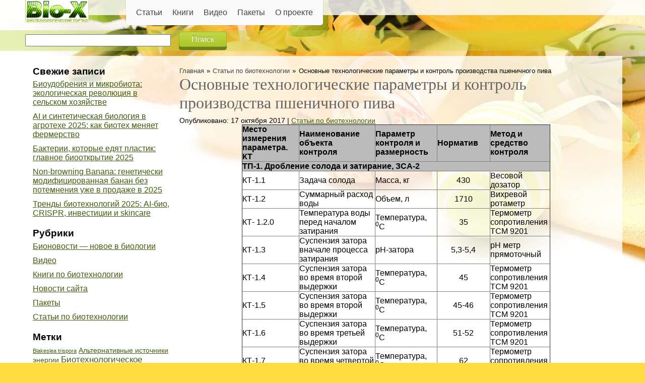

--- FILE ---
content_type: text/html; charset=UTF-8
request_url: https://bio-x.ru/articles/osnovnye-tehnologicheskie-parametry-i-kontrol-proizvodstva-pshenichnogo-piva
body_size: 50759
content:
<!DOCTYPE html>
<html lang="ru-RU">
<head>
	<meta charset="UTF-8">
	<meta name="viewport" content="initial-scale=1.0, width=device-width">
	<title>Основные технологические параметры и контроль производства пшеничного пива</title>
	<meta name='robots' content='index, follow, max-image-preview:large, max-snippet:-1, max-video-preview:-1' />

	<!-- This site is optimized with the Yoast SEO plugin v20.5 - https://yoast.com/wordpress/plugins/seo/ -->
	<link rel="canonical" href="https://bio-x.ru/articles/osnovnye-tehnologicheskie-parametry-i-kontrol-proizvodstva-pshenichnogo-piva" />
	<meta property="og:locale" content="ru_RU" />
	<meta property="og:type" content="article" />
	<meta property="og:title" content="Основные технологические параметры и контроль производства пшеничного пива" />
	<meta property="og:description" content="Место измерения параметра. КТ Наименование объекта контроля Параметр контроля и размерность Норматив Метод и средство контроля ТП-1. Дробление солода и затирание, ЗСА-2 КТ-1.1 Задача солода Масса, кг 430 Весовой дозатор КТ-1.2 Суммарный расход воды Объем, л 1710 Вихревой ротаметр КТ- 1.2.0 Температура воды перед началом затирания Температура, 0С 35 Термометр сопротивления ТСМ 9201 КТ-1.3 Суспензия &hellip;" />
	<meta property="og:url" content="https://bio-x.ru/articles/osnovnye-tehnologicheskie-parametry-i-kontrol-proizvodstva-pshenichnogo-piva" />
	<meta property="og:site_name" content="Bio-X" />
	<meta property="article:published_time" content="2017-10-17T23:59:00+00:00" />
	<meta property="article:modified_time" content="2023-05-29T14:00:51+00:00" />
	<meta property="og:image" content="https://bio-x.ru/wp-content/uploads/sites/default/files/styles/260x195/public/field/image/pivo_3.jpg" />
	<meta property="og:image:width" content="260" />
	<meta property="og:image:height" content="195" />
	<meta property="og:image:type" content="image/jpeg" />
	<meta name="author" content="admin" />
	<meta name="twitter:card" content="summary_large_image" />
	<meta name="twitter:label1" content="Написано автором" />
	<meta name="twitter:data1" content="admin" />
	<script type="application/ld+json" class="yoast-schema-graph">{"@context":"https://schema.org","@graph":[{"@type":"WebPage","@id":"https://bio-x.ru/articles/osnovnye-tehnologicheskie-parametry-i-kontrol-proizvodstva-pshenichnogo-piva","url":"https://bio-x.ru/articles/osnovnye-tehnologicheskie-parametry-i-kontrol-proizvodstva-pshenichnogo-piva","name":"Основные технологические параметры и контроль производства пшеничного пива","isPartOf":{"@id":"https://bio-x.ru/#website"},"primaryImageOfPage":{"@id":"https://bio-x.ru/articles/osnovnye-tehnologicheskie-parametry-i-kontrol-proizvodstva-pshenichnogo-piva#primaryimage"},"image":{"@id":"https://bio-x.ru/articles/osnovnye-tehnologicheskie-parametry-i-kontrol-proizvodstva-pshenichnogo-piva#primaryimage"},"thumbnailUrl":"https://bio-x.ru/wp-content/uploads/sites/default/files/styles/260x195/public/field/image/pivo_3.jpg","datePublished":"2017-10-17T23:59:00+00:00","dateModified":"2023-05-29T14:00:51+00:00","author":{"@id":"https://bio-x.ru/#/schema/person/9c43880c5743fec822a4546aefe240c0"},"breadcrumb":{"@id":"https://bio-x.ru/articles/osnovnye-tehnologicheskie-parametry-i-kontrol-proizvodstva-pshenichnogo-piva#breadcrumb"},"inLanguage":"ru-RU","potentialAction":[{"@type":"ReadAction","target":["https://bio-x.ru/articles/osnovnye-tehnologicheskie-parametry-i-kontrol-proizvodstva-pshenichnogo-piva"]}]},{"@type":"ImageObject","inLanguage":"ru-RU","@id":"https://bio-x.ru/articles/osnovnye-tehnologicheskie-parametry-i-kontrol-proizvodstva-pshenichnogo-piva#primaryimage","url":"https://bio-x.ru/wp-content/uploads/sites/default/files/styles/260x195/public/field/image/pivo_3.jpg","contentUrl":"https://bio-x.ru/wp-content/uploads/sites/default/files/styles/260x195/public/field/image/pivo_3.jpg","width":260,"height":195},{"@type":"BreadcrumbList","@id":"https://bio-x.ru/articles/osnovnye-tehnologicheskie-parametry-i-kontrol-proizvodstva-pshenichnogo-piva#breadcrumb","itemListElement":[{"@type":"ListItem","position":1,"name":"Главная страница","item":"https://bio-x.ru/"},{"@type":"ListItem","position":2,"name":"Основные технологические параметры и контроль производства пшеничного пива"}]},{"@type":"WebSite","@id":"https://bio-x.ru/#website","url":"https://bio-x.ru/","name":"Bio-X","description":"Современная биотехнология","potentialAction":[{"@type":"SearchAction","target":{"@type":"EntryPoint","urlTemplate":"https://bio-x.ru/?s={search_term_string}"},"query-input":"required name=search_term_string"}],"inLanguage":"ru-RU"},{"@type":"Person","@id":"https://bio-x.ru/#/schema/person/9c43880c5743fec822a4546aefe240c0","name":"admin","image":{"@type":"ImageObject","inLanguage":"ru-RU","@id":"https://bio-x.ru/#/schema/person/image/","url":"https://secure.gravatar.com/avatar/da2b15c83765050ef09368cb1ef0dfdf787702672e673b53cf10492a178ea309?s=96&d=mm&r=g","contentUrl":"https://secure.gravatar.com/avatar/da2b15c83765050ef09368cb1ef0dfdf787702672e673b53cf10492a178ea309?s=96&d=mm&r=g","caption":"admin"},"sameAs":["https://bio-x.ru"],"url":"https://bio-x.ru/author/admin"}]}</script>
	<!-- / Yoast SEO plugin. -->


<link rel="alternate" type="application/rss+xml" title="Bio-X &raquo; Лента комментариев к &laquo;Основные технологические параметры и контроль производства пшеничного пива&raquo;" href="https://bio-x.ru/articles/osnovnye-tehnologicheskie-parametry-i-kontrol-proizvodstva-pshenichnogo-piva/feed" />
<link rel="alternate" title="oEmbed (JSON)" type="application/json+oembed" href="https://bio-x.ru/wp-json/oembed/1.0/embed?url=https%3A%2F%2Fbio-x.ru%2Farticles%2Fosnovnye-tehnologicheskie-parametry-i-kontrol-proizvodstva-pshenichnogo-piva" />
<link rel="alternate" title="oEmbed (XML)" type="text/xml+oembed" href="https://bio-x.ru/wp-json/oembed/1.0/embed?url=https%3A%2F%2Fbio-x.ru%2Farticles%2Fosnovnye-tehnologicheskie-parametry-i-kontrol-proizvodstva-pshenichnogo-piva&#038;format=xml" />
<style id='wp-img-auto-sizes-contain-inline-css' type='text/css'>
img:is([sizes=auto i],[sizes^="auto," i]){contain-intrinsic-size:3000px 1500px}
/*# sourceURL=wp-img-auto-sizes-contain-inline-css */
</style>
<style id='wp-emoji-styles-inline-css' type='text/css'>

	img.wp-smiley, img.emoji {
		display: inline !important;
		border: none !important;
		box-shadow: none !important;
		height: 1em !important;
		width: 1em !important;
		margin: 0 0.07em !important;
		vertical-align: -0.1em !important;
		background: none !important;
		padding: 0 !important;
	}
/*# sourceURL=wp-emoji-styles-inline-css */
</style>
<style id='wp-block-library-inline-css' type='text/css'>
:root{--wp-block-synced-color:#7a00df;--wp-block-synced-color--rgb:122,0,223;--wp-bound-block-color:var(--wp-block-synced-color);--wp-editor-canvas-background:#ddd;--wp-admin-theme-color:#007cba;--wp-admin-theme-color--rgb:0,124,186;--wp-admin-theme-color-darker-10:#006ba1;--wp-admin-theme-color-darker-10--rgb:0,107,160.5;--wp-admin-theme-color-darker-20:#005a87;--wp-admin-theme-color-darker-20--rgb:0,90,135;--wp-admin-border-width-focus:2px}@media (min-resolution:192dpi){:root{--wp-admin-border-width-focus:1.5px}}.wp-element-button{cursor:pointer}:root .has-very-light-gray-background-color{background-color:#eee}:root .has-very-dark-gray-background-color{background-color:#313131}:root .has-very-light-gray-color{color:#eee}:root .has-very-dark-gray-color{color:#313131}:root .has-vivid-green-cyan-to-vivid-cyan-blue-gradient-background{background:linear-gradient(135deg,#00d084,#0693e3)}:root .has-purple-crush-gradient-background{background:linear-gradient(135deg,#34e2e4,#4721fb 50%,#ab1dfe)}:root .has-hazy-dawn-gradient-background{background:linear-gradient(135deg,#faaca8,#dad0ec)}:root .has-subdued-olive-gradient-background{background:linear-gradient(135deg,#fafae1,#67a671)}:root .has-atomic-cream-gradient-background{background:linear-gradient(135deg,#fdd79a,#004a59)}:root .has-nightshade-gradient-background{background:linear-gradient(135deg,#330968,#31cdcf)}:root .has-midnight-gradient-background{background:linear-gradient(135deg,#020381,#2874fc)}:root{--wp--preset--font-size--normal:16px;--wp--preset--font-size--huge:42px}.has-regular-font-size{font-size:1em}.has-larger-font-size{font-size:2.625em}.has-normal-font-size{font-size:var(--wp--preset--font-size--normal)}.has-huge-font-size{font-size:var(--wp--preset--font-size--huge)}.has-text-align-center{text-align:center}.has-text-align-left{text-align:left}.has-text-align-right{text-align:right}.has-fit-text{white-space:nowrap!important}#end-resizable-editor-section{display:none}.aligncenter{clear:both}.items-justified-left{justify-content:flex-start}.items-justified-center{justify-content:center}.items-justified-right{justify-content:flex-end}.items-justified-space-between{justify-content:space-between}.screen-reader-text{border:0;clip-path:inset(50%);height:1px;margin:-1px;overflow:hidden;padding:0;position:absolute;width:1px;word-wrap:normal!important}.screen-reader-text:focus{background-color:#ddd;clip-path:none;color:#444;display:block;font-size:1em;height:auto;left:5px;line-height:normal;padding:15px 23px 14px;text-decoration:none;top:5px;width:auto;z-index:100000}html :where(.has-border-color){border-style:solid}html :where([style*=border-top-color]){border-top-style:solid}html :where([style*=border-right-color]){border-right-style:solid}html :where([style*=border-bottom-color]){border-bottom-style:solid}html :where([style*=border-left-color]){border-left-style:solid}html :where([style*=border-width]){border-style:solid}html :where([style*=border-top-width]){border-top-style:solid}html :where([style*=border-right-width]){border-right-style:solid}html :where([style*=border-bottom-width]){border-bottom-style:solid}html :where([style*=border-left-width]){border-left-style:solid}html :where(img[class*=wp-image-]){height:auto;max-width:100%}:where(figure){margin:0 0 1em}html :where(.is-position-sticky){--wp-admin--admin-bar--position-offset:var(--wp-admin--admin-bar--height,0px)}@media screen and (max-width:600px){html :where(.is-position-sticky){--wp-admin--admin-bar--position-offset:0px}}

/*# sourceURL=wp-block-library-inline-css */
</style><style id='global-styles-inline-css' type='text/css'>
:root{--wp--preset--aspect-ratio--square: 1;--wp--preset--aspect-ratio--4-3: 4/3;--wp--preset--aspect-ratio--3-4: 3/4;--wp--preset--aspect-ratio--3-2: 3/2;--wp--preset--aspect-ratio--2-3: 2/3;--wp--preset--aspect-ratio--16-9: 16/9;--wp--preset--aspect-ratio--9-16: 9/16;--wp--preset--color--black: #000000;--wp--preset--color--cyan-bluish-gray: #abb8c3;--wp--preset--color--white: #ffffff;--wp--preset--color--pale-pink: #f78da7;--wp--preset--color--vivid-red: #cf2e2e;--wp--preset--color--luminous-vivid-orange: #ff6900;--wp--preset--color--luminous-vivid-amber: #fcb900;--wp--preset--color--light-green-cyan: #7bdcb5;--wp--preset--color--vivid-green-cyan: #00d084;--wp--preset--color--pale-cyan-blue: #8ed1fc;--wp--preset--color--vivid-cyan-blue: #0693e3;--wp--preset--color--vivid-purple: #9b51e0;--wp--preset--gradient--vivid-cyan-blue-to-vivid-purple: linear-gradient(135deg,rgb(6,147,227) 0%,rgb(155,81,224) 100%);--wp--preset--gradient--light-green-cyan-to-vivid-green-cyan: linear-gradient(135deg,rgb(122,220,180) 0%,rgb(0,208,130) 100%);--wp--preset--gradient--luminous-vivid-amber-to-luminous-vivid-orange: linear-gradient(135deg,rgb(252,185,0) 0%,rgb(255,105,0) 100%);--wp--preset--gradient--luminous-vivid-orange-to-vivid-red: linear-gradient(135deg,rgb(255,105,0) 0%,rgb(207,46,46) 100%);--wp--preset--gradient--very-light-gray-to-cyan-bluish-gray: linear-gradient(135deg,rgb(238,238,238) 0%,rgb(169,184,195) 100%);--wp--preset--gradient--cool-to-warm-spectrum: linear-gradient(135deg,rgb(74,234,220) 0%,rgb(151,120,209) 20%,rgb(207,42,186) 40%,rgb(238,44,130) 60%,rgb(251,105,98) 80%,rgb(254,248,76) 100%);--wp--preset--gradient--blush-light-purple: linear-gradient(135deg,rgb(255,206,236) 0%,rgb(152,150,240) 100%);--wp--preset--gradient--blush-bordeaux: linear-gradient(135deg,rgb(254,205,165) 0%,rgb(254,45,45) 50%,rgb(107,0,62) 100%);--wp--preset--gradient--luminous-dusk: linear-gradient(135deg,rgb(255,203,112) 0%,rgb(199,81,192) 50%,rgb(65,88,208) 100%);--wp--preset--gradient--pale-ocean: linear-gradient(135deg,rgb(255,245,203) 0%,rgb(182,227,212) 50%,rgb(51,167,181) 100%);--wp--preset--gradient--electric-grass: linear-gradient(135deg,rgb(202,248,128) 0%,rgb(113,206,126) 100%);--wp--preset--gradient--midnight: linear-gradient(135deg,rgb(2,3,129) 0%,rgb(40,116,252) 100%);--wp--preset--font-size--small: 13px;--wp--preset--font-size--medium: 20px;--wp--preset--font-size--large: 36px;--wp--preset--font-size--x-large: 42px;--wp--preset--spacing--20: 0.44rem;--wp--preset--spacing--30: 0.67rem;--wp--preset--spacing--40: 1rem;--wp--preset--spacing--50: 1.5rem;--wp--preset--spacing--60: 2.25rem;--wp--preset--spacing--70: 3.38rem;--wp--preset--spacing--80: 5.06rem;--wp--preset--shadow--natural: 6px 6px 9px rgba(0, 0, 0, 0.2);--wp--preset--shadow--deep: 12px 12px 50px rgba(0, 0, 0, 0.4);--wp--preset--shadow--sharp: 6px 6px 0px rgba(0, 0, 0, 0.2);--wp--preset--shadow--outlined: 6px 6px 0px -3px rgb(255, 255, 255), 6px 6px rgb(0, 0, 0);--wp--preset--shadow--crisp: 6px 6px 0px rgb(0, 0, 0);}:where(.is-layout-flex){gap: 0.5em;}:where(.is-layout-grid){gap: 0.5em;}body .is-layout-flex{display: flex;}.is-layout-flex{flex-wrap: wrap;align-items: center;}.is-layout-flex > :is(*, div){margin: 0;}body .is-layout-grid{display: grid;}.is-layout-grid > :is(*, div){margin: 0;}:where(.wp-block-columns.is-layout-flex){gap: 2em;}:where(.wp-block-columns.is-layout-grid){gap: 2em;}:where(.wp-block-post-template.is-layout-flex){gap: 1.25em;}:where(.wp-block-post-template.is-layout-grid){gap: 1.25em;}.has-black-color{color: var(--wp--preset--color--black) !important;}.has-cyan-bluish-gray-color{color: var(--wp--preset--color--cyan-bluish-gray) !important;}.has-white-color{color: var(--wp--preset--color--white) !important;}.has-pale-pink-color{color: var(--wp--preset--color--pale-pink) !important;}.has-vivid-red-color{color: var(--wp--preset--color--vivid-red) !important;}.has-luminous-vivid-orange-color{color: var(--wp--preset--color--luminous-vivid-orange) !important;}.has-luminous-vivid-amber-color{color: var(--wp--preset--color--luminous-vivid-amber) !important;}.has-light-green-cyan-color{color: var(--wp--preset--color--light-green-cyan) !important;}.has-vivid-green-cyan-color{color: var(--wp--preset--color--vivid-green-cyan) !important;}.has-pale-cyan-blue-color{color: var(--wp--preset--color--pale-cyan-blue) !important;}.has-vivid-cyan-blue-color{color: var(--wp--preset--color--vivid-cyan-blue) !important;}.has-vivid-purple-color{color: var(--wp--preset--color--vivid-purple) !important;}.has-black-background-color{background-color: var(--wp--preset--color--black) !important;}.has-cyan-bluish-gray-background-color{background-color: var(--wp--preset--color--cyan-bluish-gray) !important;}.has-white-background-color{background-color: var(--wp--preset--color--white) !important;}.has-pale-pink-background-color{background-color: var(--wp--preset--color--pale-pink) !important;}.has-vivid-red-background-color{background-color: var(--wp--preset--color--vivid-red) !important;}.has-luminous-vivid-orange-background-color{background-color: var(--wp--preset--color--luminous-vivid-orange) !important;}.has-luminous-vivid-amber-background-color{background-color: var(--wp--preset--color--luminous-vivid-amber) !important;}.has-light-green-cyan-background-color{background-color: var(--wp--preset--color--light-green-cyan) !important;}.has-vivid-green-cyan-background-color{background-color: var(--wp--preset--color--vivid-green-cyan) !important;}.has-pale-cyan-blue-background-color{background-color: var(--wp--preset--color--pale-cyan-blue) !important;}.has-vivid-cyan-blue-background-color{background-color: var(--wp--preset--color--vivid-cyan-blue) !important;}.has-vivid-purple-background-color{background-color: var(--wp--preset--color--vivid-purple) !important;}.has-black-border-color{border-color: var(--wp--preset--color--black) !important;}.has-cyan-bluish-gray-border-color{border-color: var(--wp--preset--color--cyan-bluish-gray) !important;}.has-white-border-color{border-color: var(--wp--preset--color--white) !important;}.has-pale-pink-border-color{border-color: var(--wp--preset--color--pale-pink) !important;}.has-vivid-red-border-color{border-color: var(--wp--preset--color--vivid-red) !important;}.has-luminous-vivid-orange-border-color{border-color: var(--wp--preset--color--luminous-vivid-orange) !important;}.has-luminous-vivid-amber-border-color{border-color: var(--wp--preset--color--luminous-vivid-amber) !important;}.has-light-green-cyan-border-color{border-color: var(--wp--preset--color--light-green-cyan) !important;}.has-vivid-green-cyan-border-color{border-color: var(--wp--preset--color--vivid-green-cyan) !important;}.has-pale-cyan-blue-border-color{border-color: var(--wp--preset--color--pale-cyan-blue) !important;}.has-vivid-cyan-blue-border-color{border-color: var(--wp--preset--color--vivid-cyan-blue) !important;}.has-vivid-purple-border-color{border-color: var(--wp--preset--color--vivid-purple) !important;}.has-vivid-cyan-blue-to-vivid-purple-gradient-background{background: var(--wp--preset--gradient--vivid-cyan-blue-to-vivid-purple) !important;}.has-light-green-cyan-to-vivid-green-cyan-gradient-background{background: var(--wp--preset--gradient--light-green-cyan-to-vivid-green-cyan) !important;}.has-luminous-vivid-amber-to-luminous-vivid-orange-gradient-background{background: var(--wp--preset--gradient--luminous-vivid-amber-to-luminous-vivid-orange) !important;}.has-luminous-vivid-orange-to-vivid-red-gradient-background{background: var(--wp--preset--gradient--luminous-vivid-orange-to-vivid-red) !important;}.has-very-light-gray-to-cyan-bluish-gray-gradient-background{background: var(--wp--preset--gradient--very-light-gray-to-cyan-bluish-gray) !important;}.has-cool-to-warm-spectrum-gradient-background{background: var(--wp--preset--gradient--cool-to-warm-spectrum) !important;}.has-blush-light-purple-gradient-background{background: var(--wp--preset--gradient--blush-light-purple) !important;}.has-blush-bordeaux-gradient-background{background: var(--wp--preset--gradient--blush-bordeaux) !important;}.has-luminous-dusk-gradient-background{background: var(--wp--preset--gradient--luminous-dusk) !important;}.has-pale-ocean-gradient-background{background: var(--wp--preset--gradient--pale-ocean) !important;}.has-electric-grass-gradient-background{background: var(--wp--preset--gradient--electric-grass) !important;}.has-midnight-gradient-background{background: var(--wp--preset--gradient--midnight) !important;}.has-small-font-size{font-size: var(--wp--preset--font-size--small) !important;}.has-medium-font-size{font-size: var(--wp--preset--font-size--medium) !important;}.has-large-font-size{font-size: var(--wp--preset--font-size--large) !important;}.has-x-large-font-size{font-size: var(--wp--preset--font-size--x-large) !important;}
/*# sourceURL=global-styles-inline-css */
</style>

<style id='classic-theme-styles-inline-css' type='text/css'>
/*! This file is auto-generated */
.wp-block-button__link{color:#fff;background-color:#32373c;border-radius:9999px;box-shadow:none;text-decoration:none;padding:calc(.667em + 2px) calc(1.333em + 2px);font-size:1.125em}.wp-block-file__button{background:#32373c;color:#fff;text-decoration:none}
/*# sourceURL=/wp-includes/css/classic-themes.min.css */
</style>
<link rel='stylesheet' id='bio-x-css' href='https://bio-x.ru/wp-content/themes/bio-x/style.css?ver=6.9' type='text/css' media='all' />
<link rel="https://api.w.org/" href="https://bio-x.ru/wp-json/" /><link rel="alternate" title="JSON" type="application/json" href="https://bio-x.ru/wp-json/wp/v2/posts/398" /><link rel="EditURI" type="application/rsd+xml" title="RSD" href="https://bio-x.ru/xmlrpc.php?rsd" />
<meta name="generator" content="WordPress 6.9" />
<link rel='shortlink' href='https://bio-x.ru/?p=398' />
	<link rel="shortcut icon" href="https://bio-x.ru/wp-content/themes/bio-x/images/favicon.ico" type="image/x-icon">
</head>
<body class="wp-singular post-template-default single single-post postid-398 single-format-standard wp-theme-bio-x">
<div class="l-page has-one-sidebar has-sidebar-first">
	<header class="l-header" role="banner">
		<div class="l-container">
			<div class="l-branding">
				<a href="/" title="Главная" rel="home" class="site-logo"><img src="https://bio-x.ru/wp-content/themes/bio-x/images/logo.png" alt="Главная" /></a>
			</div>
			<div class="l-region l-region--header-nav">
				<div id="block-superfish-1" class="block block--superfish menu-top--large block--superfish-1">
					<div class="block__content">
						<ul id="superfish-1" class="menu sf-menu sf-main-menu sf-horizontal sf-style-none sf-total-items-5 sf-parent-items-4 sf-single-items-1">
							<li class="first odd sf-item-1 sf-depth-1 sf-no-children">
								<a href="/articles" title="по биотехнологии" class="sf-depth-1">Статьи</a>
							</li>
							<li class="middle even sf-item-2 sf-depth-1 sf-no-children">
								<a href="/books" title="" class="sf-depth-1">Книги</a>
							</li>
							<li class="middle odd sf-item-3 sf-depth-1 sf-no-children">
								<a href="/video" title="по биотехнологии" class="sf-depth-1">Видео</a>
							</li>
							<li class="middle even sf-item-4 sf-depth-1 sf-no-children">
								<a href="/packets" title="" class="sf-depth-1">Пакеты</a>
							</li>
							<li class="middle even sf-item-4 sf-depth-1 sf-no-children">
								<a href="/about" title="" class="sf-depth-1">О проекте</a>
							</li>
						</ul>
					</div>
				</div>
			</div>
		</div>
	</header>
	<nav class="l-navigation">
		<div class="l-container">
			<div class="l-region l-region--navigation">
				<div id="block-views-exp-search-page" class="block block--views left block--views-exp-search-page">
					<div class="block__content">
						<form class="views-exposed-form-search-page" action="/" method="get" id="views-exposed-form-search-page" accept-charset="UTF-8">
							<div>
								<div class="views-exposed-form">
									<div class="views-exposed-widgets clearfix">
										<div id="edit-search-api-views-fulltext-wrapper" class="views-exposed-widget views-widget-filter-search_api_views_fulltext">
											<div class="views-widget">
												<div class="form-item form-type-textfield form-item-search-api-views-fulltext">
													<input type="text" id="edit-search-api-views-fulltext" name="s" value="" size="30" maxlength="128" class="form-text" />
												</div>
											</div>
										</div>
										<div class="views-exposed-widget views-submit-button">
											<input type="submit" id="edit-submit-search" value="Поиск" class="form-submit" /> 
										</div>
									</div>
								</div>
							</div>
						</form>
					</div>
				</div>
			</div>
		</div>
	</nav>
	<div class="l-main">
	<div class="l-container">
		<div class="l-content" role="main">
			<ul class="breadcrumb"><li><a href="https://bio-x.ru/">Главная</a></li><li><a href="https://bio-x.ru/articles">Статьи по биотехнологии</a></li><li>Основные технологические параметры и контроль производства пшеничного пива</li></ul>			<article id="post-398" class="post-398 post type-post status-publish format-standard has-post-thumbnail hentry category-articles tag-proizvodstvo-piva">
	<h1 class="page__title">Основные технологические параметры и контроль производства пшеничного пива</h1>
	<p class="submitted">Опубликовано: 17 октября 2017 | <a href="https://bio-x.ru/articles" rel="category tag">Статьи по биотехнологии</a></p>
	<div class="entry-content">
		<table align="center" border="1" cellpadding="0" cellspacing="0" width="612">
<tbody>
<tr bgcolor="#CCCCCC">
<th>Место измерения параметра. КТ</th>
<th>Наименование объекта контроля</th>
<th>Параметр контроля и размерность</th>
<th>Норматив</th>
<th>Метод и средство контроля</th>
</tr>
<tr>
<th colspan="5" align="center" bgcolor="#E8E8E8"><strong>ТП-1. Дробление солода и затирание, ЗСА-2</strong></th>
</tr>
<tr>
<td>КТ-1.1</td>
<td>Задача солода</td>
<td>Масса, кг</td>
<td align="center">430</td>
<td>Весовой дозатор</td>
</tr>
<tr>
<td>КТ-1.2</td>
<td>Суммарный расход воды</td>
<td>Объем, л</td>
<td align="center">1710</td>
<td>Вихревой ротаметр</td>
</tr>
<tr>
<td>КТ- 1.2.0</td>
<td>Температура воды перед началом затирания</td>
<td>Температура, <sup>0</sup>С</td>
<td align="center">35</td>
<td>Термометр сопротивления ТСМ 9201</td>
</tr>
<tr>
<td>КТ-1.3</td>
<td>Суспензия затора вначале процесса затирания</td>
<td>рН-затора</td>
<td align="center">5,3-5,4</td>
<td>рН метр прямоточный</td>
</tr>
<tr>
<td>КТ-1.4</td>
<td>Суспензия затора во время второй выдержки</td>
<td>Температура, <sup>0</sup>С</td>
<td align="center">45</td>
<td>Термометр сопротивления ТСМ 9201</td>
</tr>
<tr>
<td>КТ-1.5</td>
<td>Суспензия затора во время второй выдержки</td>
<td>Температура, <sup>0</sup>С</td>
<td align="center">45-46</td>
<td>Термометр сопротивления ТСМ 9201</td>
</tr>
<tr>
<td>КТ-1.6</td>
<td>Суспензия затора во время третьей выдержки</td>
<td>Температура, <sup>0</sup>С</td>
<td align="center">51-52</td>
<td>Термометр сопротивления ТСМ 9201</td>
</tr>
<tr>
<td>КТ-1.7</td>
<td>Суспензия затора во время четвертой выдержки</td>
<td>Температура, <sup>0</sup>С</td>
<td align="center">62</td>
<td>Термометр сопротивления ТСМ 9201</td>
</tr>
<tr>
<td>КТ-1.8</td>
<td>Суспензия затора в конце процесса затирания</td>
<td>Температура, <sup>0</sup>С</td>
<td align="center">72</td>
<td>Термометр сопротивления ТСМ 9201</td>
</tr>
<tr>
<td>КТ-1.9</td>
<td>Суспензия затора в конце процесса затирания</td>
<td>Полнота осахаривания</td>
<td align="center">Отсутствие окраски пробы</td>
<td>Визуально по йодной пробе</td>
</tr>
<tr>
<td>КТ-1.10</td>
<td>Суспензия затора в конце процесса затирания</td>
<td>Температура, <sup>0</sup>С</td>
<td align="center">78</td>
<td>Термометр сопротивления ТСМ 9201</td>
</tr>
<tr>
<th colspan="5" align="center" bgcolor="#E8E8E8"><strong>ТП-2. Фильтрование затора. ФА-3</strong></th>
</tr>
<tr>
<td>КТ-2.1</td>
<td>Сусло на выходе из ФА-9</td>
<td>Мутность сусла</td>
<td align="center">Прозрачность раствора</td>
<td>Визуальный контроль</td>
</tr>
<tr>
<td>КТ-2.2</td>
<td>Суммарный расход воды</td>
<td>Объем, л</td>
<td align="center">240</td>
<td>Вихревой ротаметр</td>
</tr>
<tr>
<td>КТ-2.3</td>
<td>Сусло на выходе из ФА-9</td>
<td>Массовая доля сухих веществ, %</td>
<td align="center">12,0-12,2</td>
<td>Ареометр</td>
</tr>
<tr>
<th colspan="5" align="center" bgcolor="#E8E8E8"><strong>ТП-3. Варка сусла с хмелем. ЗСА-2</strong></th>
</tr>
<tr>
<td>КТ- 3.1</td>
<td>Сусло в процессе варки</td>
<td>Температура, <sup>0</sup>С</td>
<td align="center">99-100</td>
<td>&nbsp;</td>
</tr>
<tr>
<td>КТ-3.2</td>
<td>Сусло после охмеления</td>
<td>Массовая доля сухих веществ, %</td>
<td align="center">13,4-13,6</td>
<td>Ареометр</td>
</tr>
<tr>
<th colspan="5" align="center" bgcolor="#E8E8E8"><strong>ТП-5.Охлаждение сусла. Т-5</strong></th>
</tr>
<tr>
<td>КТ-5.1</td>
<td>Сусло на выходе из теплообменника Т-5</td>
<td>Температура, <sup>0</sup>С</td>
<td align="center">18-20</td>
<td>Термометр сопротивления ТСМ 9201</td>
</tr>
<tr>
<th colspan="5" align="center" bgcolor="#E8E8E8"><strong>ТП-6. Брожение сусла. АБ-6</strong></th>
</tr>
<tr>
<td>КТ-7.1</td>
<td>Сусло в начале брожения</td>
<td>Температура, <sup>0</sup>С</td>
<td align="center">18-20</td>
<td>Термометр сопротивления ТСПУ-Метран 276</td>
</tr>
<tr>
<td>КТ-7.2</td>
<td>Сусло в процессе брожения</td>
<td>Массовая доля сухих веществ, %</td>
<td align="center">4,3-4,7</td>
<td>Сахаример А1-ЕСЦ</td>
</tr>
<tr>
<td>КТ-7.3</td>
<td>Сусло в процессе брожения</td>
<td>Температура, <sup>0</sup>С</td>
<td align="center">2-3</td>
<td>Термометр сопротивления ТСМ 9201</td>
</tr>
<tr>
<td>КТ-7.4</td>
<td>Сусло в конце брожения</td>
<td>Массовая доля сухих веществ, %</td>
<td align="center">2,6</td>
<td>Ареометр</td>
</tr>
<tr>
<th colspan="5" align="center" bgcolor="#E8E8E8"><strong>ТП-7. Дображивание пива. АД-7</strong></th>
</tr>
<tr>
<td>КТ-8.1</td>
<td>Молодое пиво в процессе дображивания</td>
<td>Давление, МПа</td>
<td align="center">0,05-0,07</td>
<td>Манометр МТП-160</td>
</tr>
<tr>
<td>КТ-8.2</td>
<td>Молодое пиво в процессе дображивания</td>
<td>Температура, <sup>0</sup>С</td>
<td align="center">0-2</td>
<td>Термометр сопротивления ТСПУ-Метран 276</td>
</tr>
</tbody>
</table>
<p>Автор статьи: Лобода Екатерина ст. каф. Технология органического синтеза Уральского федерального университета им. первого Президента Росиии Б.Н Ельцина</p>
<p>&nbsp;</p>
	</div>
	<p>Метки: <a href="https://bio-x.ru/tags/proizvodstvo-piva" rel="tag">Производство пива</a></p></article>		</div>
		<aside class="l-region l-region--sidebar-first">
			
		<div id="recent-posts-2" class="widget widget_recent_entries">
		<h3 class="widget-title">Свежие записи</h3>
		<ul>
											<li>
					<a href="https://bio-x.ru/uncategorized/bioudobreniya-i-mikrobiota-ekologiche">Биоудобрения и микробиота: экологическая революция в сельском хозяйстве</a>
									</li>
											<li>
					<a href="https://bio-x.ru/bionews/ai-i-sinteticheskaya-biologiya-v-agrotekhe-2025">AI и синтетическая биология в агротехе 2025: как биотех меняет фермерство</a>
									</li>
											<li>
					<a href="https://bio-x.ru/bionews/bakterii-kotorye-edyat-plastik-glavno">Бактерии, которые едят пластик: главное биооткрытие 2025</a>
									</li>
											<li>
					<a href="https://bio-x.ru/bionews/non-browning-banana-geneticheski-modificirovannaya-ba">Non-browning Banana: генетически модифицированная банан без потемнения уже в продаже в 2025</a>
									</li>
											<li>
					<a href="https://bio-x.ru/bionews/trendy-biotekhnologij-2025-ai-bio-crispr-investi">Тренды биотехнологий 2025: AI-био, CRISPR, инвестиции и skincare</a>
									</li>
					</ul>

		</div><div id="categories-2" class="widget widget_categories"><h3 class="widget-title">Рубрики</h3>
			<ul>
					<li class="cat-item cat-item-3"><a href="https://bio-x.ru/bionews">Бионовости &#8212; новое в биологии</a>
</li>
	<li class="cat-item cat-item-360"><a href="https://bio-x.ru/video">Видео</a>
</li>
	<li class="cat-item cat-item-4"><a href="https://bio-x.ru/books">Книги по биотехнологии</a>
</li>
	<li class="cat-item cat-item-359"><a href="https://bio-x.ru/sitenews">Новости сайта</a>
</li>
	<li class="cat-item cat-item-358"><a href="https://bio-x.ru/packets">Пакеты</a>
</li>
	<li class="cat-item cat-item-2"><a href="https://bio-x.ru/articles">Статьи по биотехнологии</a>
</li>
			</ul>

			</div><div id="tag_cloud-2" class="widget widget_tag_cloud"><h3 class="widget-title">Метки</h3><div class="tagcloud"><a href="https://bio-x.ru/tags/blakeslea-trispora" class="tag-cloud-link tag-link-13 tag-link-position-1" style="font-size: 8.4375pt;" aria-label="Blakeslea trispora (34 элемента)">Blakeslea trispora</a>
<a href="https://bio-x.ru/tags/alternativnye-istochniki-energii" class="tag-cloud-link tag-link-5 tag-link-position-2" style="font-size: 10.84375pt;" aria-label="Альтернативные источники энергии (44 элемента)">Альтернативные источники энергии</a>
<a href="https://bio-x.ru/tags/biotehnologicheskoe-oborudovanie" class="tag-cloud-link tag-link-80 tag-link-position-3" style="font-size: 12.375pt;" aria-label="Биотехнологическое оборудование (51 элемент)">Биотехнологическое оборудование</a>
<a href="https://bio-x.ru/tags/biotehnologiya" class="tag-cloud-link tag-link-93 tag-link-position-4" style="font-size: 14.125pt;" aria-label="Биотехнология (62 элемента)">Биотехнология</a>
<a href="https://bio-x.ru/tags/biotehnologiya-zhivotnyh" class="tag-cloud-link tag-link-69 tag-link-position-5" style="font-size: 8.4375pt;" aria-label="Биотехнология животных (34 элемента)">Биотехнология животных</a>
<a href="https://bio-x.ru/tags/biotehnologiya-rasteniy" class="tag-cloud-link tag-link-14 tag-link-position-6" style="font-size: 19.59375pt;" aria-label="Биотехнология растений (110 элементов)">Биотехнология растений</a>
<a href="https://bio-x.ru/tags/biohimiya" class="tag-cloud-link tag-link-19 tag-link-position-7" style="font-size: 17.40625pt;" aria-label="Биохимия (88 элементов)">Биохимия</a>
<a href="https://bio-x.ru/tags/vyrashchivanie-veshenki" class="tag-cloud-link tag-link-102 tag-link-position-8" style="font-size: 10.84375pt;" aria-label="Выращивание вешенки (44 элемента)">Выращивание вешенки</a>
<a href="https://bio-x.ru/tags/vyrashchivanie-gribov" class="tag-cloud-link tag-link-103 tag-link-position-9" style="font-size: 10.40625pt;" aria-label="Выращивание грибов (42 элемента)">Выращивание грибов</a>
<a href="https://bio-x.ru/tags/gost" class="tag-cloud-link tag-link-54 tag-link-position-10" style="font-size: 11.5pt;" aria-label="ГОСТ (47 элементов)">ГОСТ</a>
<a href="https://bio-x.ru/tags/geneticheski-modificirovannye-organizmy-gmo" class="tag-cloud-link tag-link-124 tag-link-position-11" style="font-size: 9.53125pt;" aria-label="Генетически модифицированные организмы (ГМО) (38 элементов)">Генетически модифицированные организмы (ГМО)</a>
<a href="https://bio-x.ru/tags/griby" class="tag-cloud-link tag-link-60 tag-link-position-12" style="font-size: 8pt;" aria-label="Грибы (32 элемента)">Грибы</a>
<a href="https://bio-x.ru/tags/drozhzhi" class="tag-cloud-link tag-link-45 tag-link-position-13" style="font-size: 13.90625pt;" aria-label="Дрожжи (60 элементов)">Дрожжи</a>
<a href="https://bio-x.ru/tags/zabolevaniya-cheloveka" class="tag-cloud-link tag-link-10 tag-link-position-14" style="font-size: 10.84375pt;" aria-label="Заболевания человека (44 элемента)">Заболевания человека</a>
<a href="https://bio-x.ru/tags/istochniki-bav" class="tag-cloud-link tag-link-66 tag-link-position-15" style="font-size: 17.625pt;" aria-label="Источники БАВ (90 элементов)">Источники БАВ</a>
<a href="https://bio-x.ru/tags/istochniki-belkov" class="tag-cloud-link tag-link-95 tag-link-position-16" style="font-size: 10.625pt;" aria-label="Источники белков (43 элемента)">Источники белков</a>
<a href="https://bio-x.ru/tags/kachestvo-produktov-pitaniya" class="tag-cloud-link tag-link-110 tag-link-position-17" style="font-size: 17.1875pt;" aria-label="Качество продуктов питания (87 элементов)">Качество продуктов питания</a>
<a href="https://bio-x.ru/tags/kislomolochnaya-zakvaska" class="tag-cloud-link tag-link-53 tag-link-position-18" style="font-size: 8.4375pt;" aria-label="Кисломолочная закваска (34 элемента)">Кисломолочная закваска</a>
<a href="https://bio-x.ru/tags/kultivirovanie-gribov" class="tag-cloud-link tag-link-12 tag-link-position-19" style="font-size: 17.40625pt;" aria-label="Культивирование грибов (89 элементов)">Культивирование грибов</a>
<a href="https://bio-x.ru/tags/kultivirovanie-mikroorganizmov" class="tag-cloud-link tag-link-42 tag-link-position-20" style="font-size: 19.59375pt;" aria-label="Культивирование микроорганизмов (112 элементов)">Культивирование микроорганизмов</a>
<a href="https://bio-x.ru/tags/kultivirovanie-rastitelnyh-kletok-i-tkaney" class="tag-cloud-link tag-link-9 tag-link-position-21" style="font-size: 22pt;" aria-label="Культивирование растительных клеток и тканей (144 элемента)">Культивирование растительных клеток и тканей</a>
<a href="https://bio-x.ru/tags/kultura-zarodyshey" class="tag-cloud-link tag-link-121 tag-link-position-22" style="font-size: 8pt;" aria-label="Культура зародышей (32 элемента)">Культура зародышей</a>
<a href="https://bio-x.ru/tags/kultura-kallusa" class="tag-cloud-link tag-link-89 tag-link-position-23" style="font-size: 12.59375pt;" aria-label="Культура каллуса (53 элемента)">Культура каллуса</a>
<a href="https://bio-x.ru/tags/metodicheskie-rekomendacii" class="tag-cloud-link tag-link-270 tag-link-position-24" style="font-size: 10.1875pt;" aria-label="Методические рекомендации (41 элемент)">Методические рекомендации</a>
<a href="https://bio-x.ru/tags/metody-v-biotehnologii" class="tag-cloud-link tag-link-73 tag-link-position-25" style="font-size: 10.625pt;" aria-label="Методы в биотехнологии (43 элемента)">Методы в биотехнологии</a>
<a href="https://bio-x.ru/tags/metody-diagnostiki" class="tag-cloud-link tag-link-72 tag-link-position-26" style="font-size: 9.09375pt;" aria-label="Методы диагностики (36 элементов)">Методы диагностики</a>
<a href="https://bio-x.ru/tags/metody-sterilizacii" class="tag-cloud-link tag-link-23 tag-link-position-27" style="font-size: 9.53125pt;" aria-label="Методы стерилизации (38 элементов)">Методы стерилизации</a>
<a href="https://bio-x.ru/tags/oborudovanie-pishchevoy-promyshlennosti" class="tag-cloud-link tag-link-133 tag-link-position-28" style="font-size: 14.34375pt;" aria-label="Оборудование пищевой промышленности (64 элемента)">Оборудование пищевой промышленности</a>
<a href="https://bio-x.ru/tags/ochistka-vody" class="tag-cloud-link tag-link-15 tag-link-position-29" style="font-size: 9.53125pt;" aria-label="Очистка воды (38 элементов)">Очистка воды</a>
<a href="https://bio-x.ru/tags/poluchenie-fermentov" class="tag-cloud-link tag-link-21 tag-link-position-30" style="font-size: 9.75pt;" aria-label="Получение ферментов (39 элементов)">Получение ферментов</a>
<a href="https://bio-x.ru/tags/probiotiki" class="tag-cloud-link tag-link-27 tag-link-position-31" style="font-size: 13.03125pt;" aria-label="Пробиотики (55 элементов)">Пробиотики</a>
<a href="https://bio-x.ru/tags/proizvodstvo-vakciny" class="tag-cloud-link tag-link-7 tag-link-position-32" style="font-size: 10.625pt;" aria-label="Производство вакцины (43 элемента)">Производство вакцины</a>
<a href="https://bio-x.ru/tags/proizvodstvo-vina" class="tag-cloud-link tag-link-37 tag-link-position-33" style="font-size: 10.1875pt;" aria-label="Производство вина (41 элемент)">Производство вина</a>
<a href="https://bio-x.ru/tags/proizvodstvo-piva" class="tag-cloud-link tag-link-46 tag-link-position-34" style="font-size: 13.90625pt;" aria-label="Производство пива (61 элемент)">Производство пива</a>
<a href="https://bio-x.ru/tags/proizvodstvo-probiotikov" class="tag-cloud-link tag-link-43 tag-link-position-35" style="font-size: 9.53125pt;" aria-label="Производство пробиотиков (38 элементов)">Производство пробиотиков</a>
<a href="https://bio-x.ru/tags/proizvodstvo-spirta" class="tag-cloud-link tag-link-6 tag-link-position-36" style="font-size: 8.4375pt;" aria-label="Производство спирта (34 элемента)">Производство спирта</a>
<a href="https://bio-x.ru/tags/proizvodstvo-tvoroga" class="tag-cloud-link tag-link-132 tag-link-position-37" style="font-size: 9.09375pt;" aria-label="Производство творога (36 элементов)">Производство творога</a>
<a href="https://bio-x.ru/tags/proizvodstvo-hleba" class="tag-cloud-link tag-link-35 tag-link-position-38" style="font-size: 13.6875pt;" aria-label="Производство хлеба (59 элементов)">Производство хлеба</a>
<a href="https://bio-x.ru/tags/regulyatory-rosta-rasteniy" class="tag-cloud-link tag-link-61 tag-link-position-39" style="font-size: 11.0625pt;" aria-label="Регуляторы роста растений (45 элементов)">Регуляторы роста растений</a>
<a href="https://bio-x.ru/tags/sostav-pitatelnoy-sredy" class="tag-cloud-link tag-link-8 tag-link-position-40" style="font-size: 20.25pt;" aria-label="Состав питательной среды (119 элементов)">Состав питательной среды</a>
<a href="https://bio-x.ru/tags/tehnologiya-moloka-i-molochnyh-produktov" class="tag-cloud-link tag-link-17 tag-link-position-41" style="font-size: 18.71875pt;" aria-label="Технология молока и молочных продуктов (102 элемента)">Технология молока и молочных продуктов</a>
<a href="https://bio-x.ru/tags/utilizaciya-othodov" class="tag-cloud-link tag-link-64 tag-link-position-42" style="font-size: 9.75pt;" aria-label="Утилизация отходов (39 элементов)">Утилизация отходов</a>
<a href="https://bio-x.ru/tags/fermentativnyy-gidroliz" class="tag-cloud-link tag-link-107 tag-link-position-43" style="font-size: 8.875pt;" aria-label="Ферментативный гидролиз (35 элементов)">Ферментативный гидролиз</a>
<a href="https://bio-x.ru/tags/fermenty" class="tag-cloud-link tag-link-20 tag-link-position-44" style="font-size: 14.5625pt;" aria-label="Ферменты (65 элементов)">Ферменты</a>
<a href="https://bio-x.ru/tags/embriogenez-rasteniy-vivo" class="tag-cloud-link tag-link-91 tag-link-position-45" style="font-size: 10.1875pt;" aria-label="Эмбриогенез растений in vivo (41 элемент)">Эмбриогенез растений in vivo</a></div>
</div>		</aside>
	</div>
</div>

	<nav class="l-footer-navigation">
		<div class="l-container">
			<div class="l-region l-region--footer-nav">
				<nav id="block-menu-menu-front-second" role="navigation" class="block block--menu menu-bottom block--menu-menu-front-second">
					<ul class="menu">
						<li class="leaf"><a href="/pages/blagodarnosti" title="">Благодарности</a></li>
						<li class="leaf"><a href="/pages/podderzhka-proekta" title="">Поддержать проект</a></li>
						<li class="last leaf"><a href="/about" title="">О проекте</a></li>
					</ul>
				</nav>
			</div>
		</div>
	</nav>
	<footer class="l-footer" role="contentinfo">
		<div class="l-container">
			<div class="l-region l-region--footer">
				<div id="block-boxes-copyright" class="block block--boxes block-boxes-simple block--boxes-copyright">
					<div class="block__content">
						<div id='boxes-box-copyright' class='boxes-box'>
							<div class="boxes-box-content">
								<p>2011 - 2026 © Биотехнологический портал</p>
							</div>
						</div>
					</div>
				</div>
			</div>
		</div>
	</footer>
</div>
<script type="speculationrules">
{"prefetch":[{"source":"document","where":{"and":[{"href_matches":"/*"},{"not":{"href_matches":["/wp-*.php","/wp-admin/*","/wp-content/uploads/*","/wp-content/*","/wp-content/plugins/*","/wp-content/themes/bio-x/*","/*\\?(.+)"]}},{"not":{"selector_matches":"a[rel~=\"nofollow\"]"}},{"not":{"selector_matches":".no-prefetch, .no-prefetch a"}}]},"eagerness":"conservative"}]}
</script>
<script id="wp-emoji-settings" type="application/json">
{"baseUrl":"https://s.w.org/images/core/emoji/17.0.2/72x72/","ext":".png","svgUrl":"https://s.w.org/images/core/emoji/17.0.2/svg/","svgExt":".svg","source":{"concatemoji":"https://bio-x.ru/wp-includes/js/wp-emoji-release.min.js?ver=6.9"}}
</script>
<script type="module">
/* <![CDATA[ */
/*! This file is auto-generated */
const a=JSON.parse(document.getElementById("wp-emoji-settings").textContent),o=(window._wpemojiSettings=a,"wpEmojiSettingsSupports"),s=["flag","emoji"];function i(e){try{var t={supportTests:e,timestamp:(new Date).valueOf()};sessionStorage.setItem(o,JSON.stringify(t))}catch(e){}}function c(e,t,n){e.clearRect(0,0,e.canvas.width,e.canvas.height),e.fillText(t,0,0);t=new Uint32Array(e.getImageData(0,0,e.canvas.width,e.canvas.height).data);e.clearRect(0,0,e.canvas.width,e.canvas.height),e.fillText(n,0,0);const a=new Uint32Array(e.getImageData(0,0,e.canvas.width,e.canvas.height).data);return t.every((e,t)=>e===a[t])}function p(e,t){e.clearRect(0,0,e.canvas.width,e.canvas.height),e.fillText(t,0,0);var n=e.getImageData(16,16,1,1);for(let e=0;e<n.data.length;e++)if(0!==n.data[e])return!1;return!0}function u(e,t,n,a){switch(t){case"flag":return n(e,"\ud83c\udff3\ufe0f\u200d\u26a7\ufe0f","\ud83c\udff3\ufe0f\u200b\u26a7\ufe0f")?!1:!n(e,"\ud83c\udde8\ud83c\uddf6","\ud83c\udde8\u200b\ud83c\uddf6")&&!n(e,"\ud83c\udff4\udb40\udc67\udb40\udc62\udb40\udc65\udb40\udc6e\udb40\udc67\udb40\udc7f","\ud83c\udff4\u200b\udb40\udc67\u200b\udb40\udc62\u200b\udb40\udc65\u200b\udb40\udc6e\u200b\udb40\udc67\u200b\udb40\udc7f");case"emoji":return!a(e,"\ud83e\u1fac8")}return!1}function f(e,t,n,a){let r;const o=(r="undefined"!=typeof WorkerGlobalScope&&self instanceof WorkerGlobalScope?new OffscreenCanvas(300,150):document.createElement("canvas")).getContext("2d",{willReadFrequently:!0}),s=(o.textBaseline="top",o.font="600 32px Arial",{});return e.forEach(e=>{s[e]=t(o,e,n,a)}),s}function r(e){var t=document.createElement("script");t.src=e,t.defer=!0,document.head.appendChild(t)}a.supports={everything:!0,everythingExceptFlag:!0},new Promise(t=>{let n=function(){try{var e=JSON.parse(sessionStorage.getItem(o));if("object"==typeof e&&"number"==typeof e.timestamp&&(new Date).valueOf()<e.timestamp+604800&&"object"==typeof e.supportTests)return e.supportTests}catch(e){}return null}();if(!n){if("undefined"!=typeof Worker&&"undefined"!=typeof OffscreenCanvas&&"undefined"!=typeof URL&&URL.createObjectURL&&"undefined"!=typeof Blob)try{var e="postMessage("+f.toString()+"("+[JSON.stringify(s),u.toString(),c.toString(),p.toString()].join(",")+"));",a=new Blob([e],{type:"text/javascript"});const r=new Worker(URL.createObjectURL(a),{name:"wpTestEmojiSupports"});return void(r.onmessage=e=>{i(n=e.data),r.terminate(),t(n)})}catch(e){}i(n=f(s,u,c,p))}t(n)}).then(e=>{for(const n in e)a.supports[n]=e[n],a.supports.everything=a.supports.everything&&a.supports[n],"flag"!==n&&(a.supports.everythingExceptFlag=a.supports.everythingExceptFlag&&a.supports[n]);var t;a.supports.everythingExceptFlag=a.supports.everythingExceptFlag&&!a.supports.flag,a.supports.everything||((t=a.source||{}).concatemoji?r(t.concatemoji):t.wpemoji&&t.twemoji&&(r(t.twemoji),r(t.wpemoji)))});
//# sourceURL=https://bio-x.ru/wp-includes/js/wp-emoji-loader.min.js
/* ]]> */
</script>
</body>
</html>